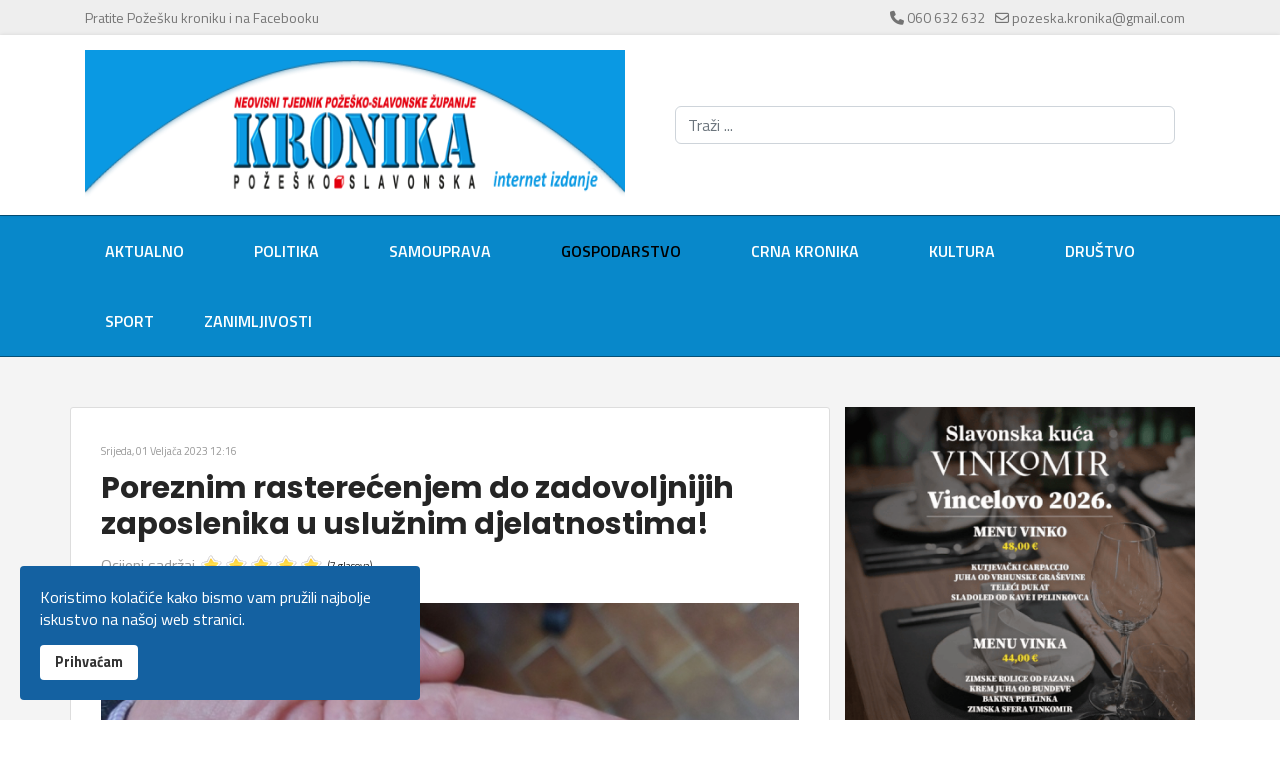

--- FILE ---
content_type: text/html; charset=utf-8
request_url: https://pozeska-kronika.hr/gospodarstvo/item/23235-poreznim-rasterecenjem-do-zadovoljnijih-zaposlenika-u-usluznim-djelatnostima.html
body_size: 37066
content:

<!doctype html>
<html prefix="og: http://ogp.me/ns#" lang="hr-hr" dir="ltr">
	<head>
		
			<!-- add google analytics -->
			<!-- Global site tag (gtag.js) - Google Analytics -->
			<script async src='https://www.googletagmanager.com/gtag/js?id=G-ZZJ61YBE5G'></script>
			<script>
				window.dataLayer = window.dataLayer || [];
				function gtag(){dataLayer.push(arguments);}
				gtag('js', new Date());

				gtag('config', 'G-ZZJ61YBE5G');
			</script>
			
		<meta name="viewport" content="width=device-width, initial-scale=1, shrink-to-fit=no">
		<meta charset="utf-8" />
	<base href="https://pozeska-kronika.hr/gospodarstvo/item/23235-poreznim-rasterecenjem-do-zadovoljnijih-zaposlenika-u-usluznim-djelatnostima.html" />
	<meta name="robots" content="max-image-preview:large" />
	<meta name="author" content="Vladimir" />
	<meta property="og:url" content="https://pozeska-kronika.hr/gospodarstvo/item/23235-poreznim-rasterecenjem-do-zadovoljnijih-zaposlenika-u-usluznim-djelatnostima.html" />
	<meta property="og:type" content="article" />
	<meta property="og:title" content="Poreznim rasterećenjem do zadovoljnijih zaposlenika u uslužnim djelatnostima! - Požeška kronika" />
	<meta property="og:description" content="Udruga Glas poduzetnika ovim se putem želi osvrnuti na regulaciju poreznog tretmana napojnica. S obzirom na sve češće korištenje kartičnog plaćanja uvodi se mogućnost plaćanja napojnica za usluge koji će se potom porezno teretiti. Ugostitelji ističu kako je već&amp;nbsp; prisutan izražen nedostatak radn..." />
	<meta property="og:image" content="https://pozeska-kronika.hr/media/k2/items/cache/06fa0a1430177bed7565b0e9b18983f9_L.jpg" />
	<meta name="image" content="https://pozeska-kronika.hr/media/k2/items/cache/06fa0a1430177bed7565b0e9b18983f9_L.jpg" />
	<meta name="twitter:card" content="summary" />
	<meta name="twitter:site" content="@admin" />
	<meta name="twitter:title" content="Poreznim rasterećenjem do zadovoljnijih zaposlenika u uslužnim djelatnostima! - Požeška kronika" />
	<meta name="twitter:description" content="Udruga Glas poduzetnika ovim se putem želi osvrnuti na regulaciju poreznog tretmana napojnica. S obzirom na sve češće korištenje kartičnog plaćanja uvodi se mogućnost plaćanja napojnica za usluge koji..." />
	<meta name="twitter:image" content="https://pozeska-kronika.hr/media/k2/items/cache/06fa0a1430177bed7565b0e9b18983f9_L.jpg" />
	<meta name="twitter:image:alt" content="Poreznim rasterećenjem do zadovoljnijih zaposlenika u uslužnim djelatnostima!" />
	<meta name="description" content="Udruga Glas poduzetnika ovim se putem želi osvrnuti na regulaciju poreznog tretmana napojnica. S obzirom na sve češće korištenje kartičnog plaćanja uv..." />
	<meta name="generator" content="Helix Ultimate - The Most Popular Joomla! Template Framework." />
	<title>Poreznim rasterećenjem do zadovoljnijih zaposlenika u uslužnim djelatnostima! - Požeška kronika</title>
	<link href="/gospodarstvo/item/23235-poreznim-rasterecenjem-do-zadovoljnijih-zaposlenika-u-usluznim-djelatnostima.html" rel="canonical" />
	<link href="/images/favicon.ico" rel="shortcut icon" type="image/vnd.microsoft.icon" />
	<link href="https://pozeska-kronika.hr/tražilica.opensearch?id=23235:poreznim-rasterecenjem-do-zadovoljnijih-zaposlenika-u-usluznim-djelatnostima" rel="search" title="Traži Požeška kronika" type="application/opensearchdescription+xml" />
	<link href="https://cdnjs.cloudflare.com/ajax/libs/magnific-popup.js/1.1.0/magnific-popup.min.css" rel="stylesheet" />
	<link href="https://cdnjs.cloudflare.com/ajax/libs/simple-line-icons/2.4.1/css/simple-line-icons.min.css" rel="stylesheet" />
	<link href="/components/com_k2/css/k2.css?v=2.11.20230505" rel="stylesheet" />
	<link href="https://cdn.jsdelivr.net/npm/@fancyapps/fancybox@3.5.7/dist/jquery.fancybox.min.css" rel="stylesheet" />
	<link href="/plugins/content/jw_sigpro/jw_sigpro/tmpl/Classic/css/template.css?t=1707313029" rel="stylesheet" media="screen" />
	<link href="/plugins/content/jw_sigpro/jw_sigpro/includes/css/print.css" rel="stylesheet" media="print" />
	<link href="//fonts.googleapis.com/css?family=Titillium Web:100,100i,200,200i,300,300i,400,400i,500,500i,600,600i,700,700i,800,800i,900,900i&subset=latin-ext&display=swap" rel="stylesheet" media="none" onload="media=&quot;all&quot;" />
	<link href="//fonts.googleapis.com/css?family=Poppins:100,100i,200,200i,300,300i,400,400i,500,500i,600,600i,700,700i,800,800i,900,900i&subset=latin-ext&display=swap" rel="stylesheet" media="none" onload="media=&quot;all&quot;" />
	<link href="/templates/shaper_helixultimate/css/bootstrap.min.css" rel="stylesheet" />
	<link href="/plugins/system/helixultimate/assets/css/system-j3.min.css" rel="stylesheet" />
	<link href="/templates/shaper_helixultimate/css/font-awesome.min.css" rel="stylesheet" />
	<link href="/templates/shaper_helixultimate/css/v4-shims.min.css" rel="stylesheet" />
	<link href="/templates/shaper_helixultimate/css/template.css" rel="stylesheet" />
	<link href="/templates/shaper_helixultimate/css/presets/preset2.css" rel="stylesheet" />
	<link href="/templates/shaper_helixultimate/css/custom.css" rel="stylesheet" />
	<link href="/plugins/system/spcookieconsent/assets/css/style.css" rel="stylesheet" />
	<style>

                        /* K2 - Magnific Popup Overrides */
                        .mfp-iframe-holder {padding:10px;}
                        .mfp-iframe-holder .mfp-content {max-width:100%;width:100%;height:100%;}
                        .mfp-iframe-scaler iframe {background:#fff;padding:10px;box-sizing:border-box;box-shadow:none;}
                    
        /* Custom for SIGPro */
        b.fancyboxCounter {margin-right:10px;}
        .fancybox-caption__body {overflow:visible;}
    body{font-family: 'Titillium Web', sans-serif;font-size: 16px;font-weight: 400;line-height: 1.4;text-decoration: none;}
h1{font-family: 'Poppins', sans-serif;font-size: 36px;font-weight: 700;line-height: 1.2;text-decoration: none;}
h2{font-family: 'Poppins', sans-serif;font-size: 30px;font-weight: 700;line-height: 1.2;text-decoration: none;}
h3{font-family: 'Poppins', sans-serif;font-size: 24px;font-weight: 700;line-height: 1.2;text-decoration: none;}
h4{font-family: 'Poppins', sans-serif;font-size: 20px;font-weight: 600;line-height: 1.2;text-decoration: none;}
.sp-megamenu-parent > li > a, .sp-megamenu-parent > li > span, .sp-megamenu-parent .sp-dropdown li.sp-menu-item > a{font-family: 'Titillium Web', sans-serif;font-size: 16px;font-weight: 600;text-decoration: none;}
.menu.nav-pills > li > a, .menu.nav-pills > li > span, .menu.nav-pills .sp-dropdown li.sp-menu-item > a{font-family: 'Titillium Web', sans-serif;font-size: 16px;font-weight: 600;text-decoration: none;}
.logo-image {height:150px;}.logo-image-phone {height:150px;}@media(max-width: 992px) {.logo-image {height: 36px;}.logo-image-phone {height: 36px;}}@media(max-width: 576px) {.logo-image {height: 36px;}.logo-image-phone {height: 36px;}}#sp-cookie-consent {background-color: #1461a1; color: #ffffff; }#sp-cookie-consent a, #sp-cookie-consent a:hover, #sp-cookie-consent a:focus, #sp-cookie-consent a:active {color: #f5f5f5; }#sp-cookie-consent .sp-cookie-allow {background-color: #ffffff; color: #333333;}#sp-cookie-consent .sp-cookie-allow:hover, #sp-cookie-consent .sp-cookie-allow:active, #sp-cookie-consent .sp-cookie-allow:focus {color: #333333;}
	</style>
	<script type="application/json" class="joomla-script-options new">{"data":{"breakpoints":{"tablet":991,"mobile":480},"header":{"stickyOffset":"100"}},"csrf.token":"34dcf2fef27c49ab5e2329e8bde1106a","system.paths":{"root":"","base":""}}</script>
	<script src="/media/jui/js/jquery.min.js?901defebb201eb4b306b03e66ff39d7a"></script>
	<script src="/media/jui/js/jquery-noconflict.js?901defebb201eb4b306b03e66ff39d7a"></script>
	<script src="/media/jui/js/jquery-migrate.min.js?901defebb201eb4b306b03e66ff39d7a"></script>
	<script src="https://cdnjs.cloudflare.com/ajax/libs/magnific-popup.js/1.1.0/jquery.magnific-popup.min.js"></script>
	<script src="/media/k2/assets/js/k2.frontend.js?v=2.11.20230505&sitepath=/"></script>
	<script src="https://cdn.jsdelivr.net/npm/@fancyapps/fancybox@3.5.7/dist/jquery.fancybox.min.js"></script>
	<script src="/plugins/content/jw_sigpro/jw_sigpro/includes/js/behaviour.js"></script>
	<script src="/templates/shaper_helixultimate/js/bootstrap.bundle.min.js"></script>
	<script src="/templates/shaper_helixultimate/js/main.js"></script>
	<script src="/plugins/system/spcookieconsent/assets/js/script.js"></script>
	<script src="/media/system/js/core.js?901defebb201eb4b306b03e66ff39d7a"></script>
	<script>

        (function($) {
            $(document).ready(function() {
                $.fancybox.defaults.i18n.en = {
                    CLOSE: "Close",
                    DOWNLOAD: "Download",
                    ERROR: "The requested content cannot be loaded.<br/>Please try again later.",
                    FULL_SCREEN: "Full Screen",
                    NEXT: "Next",
                    PLAY_START: "Start Slideshow",
                    PLAY_STOP: "Pause Slideshow",
                    PREV: "Previous",
                    SHARE: "Share",
                    THUMBS: "Thumbnails",
                    ZOOM: "Zoom"
                };
                $.fancybox.defaults.lang = 'en';
                $('a.fancybox-gallery').fancybox({
                    buttons: [
                        'slideShow',
                        'fullScreen',
                        'thumbs',
                        'share',
                        //'download',
                        //'zoom',
                        'close'
                    ],
                    slideShow: {
                        autoStart: false,
                        speed: 5000
                    },
                    beforeShow: function(instance, current) {
                        if (current.type === 'image') {
                            var title = current.opts.$orig.attr('title');
                            current.opts.caption = (title.length ? '<b class="fancyboxCounter">Image ' + (current.index + 1) + ' of ' + instance.group.length + '</b>' + ' | ' + title : '');
                        }
                    }
                });
            });
        })(jQuery);
    template="shaper_helixultimate";
	</script>
	<script type="application/ld+json">

                {
                    "@context": "https://schema.org",
                    "@type": "Article",
                    "mainEntityOfPage": {
                        "@type": "WebPage",
                        "@id": "https://pozeska-kronika.hr/gospodarstvo/item/23235-poreznim-rasterecenjem-do-zadovoljnijih-zaposlenika-u-usluznim-djelatnostima.html"
                    },
                    "url": "https://pozeska-kronika.hr/gospodarstvo/item/23235-poreznim-rasterecenjem-do-zadovoljnijih-zaposlenika-u-usluznim-djelatnostima.html",
                    "headline": "Poreznim rasterećenjem do zadovoljnijih zaposlenika u uslužnim djelatnostima! - Požeška kronika",
                    "image": [
                        "https://pozeska-kronika.hr/media/k2/items/cache/06fa0a1430177bed7565b0e9b18983f9_XL.jpg",
                        "https://pozeska-kronika.hr/media/k2/items/cache/06fa0a1430177bed7565b0e9b18983f9_L.jpg",
                        "https://pozeska-kronika.hr/media/k2/items/cache/06fa0a1430177bed7565b0e9b18983f9_M.jpg",
                        "https://pozeska-kronika.hr/media/k2/items/cache/06fa0a1430177bed7565b0e9b18983f9_S.jpg",
                        "https://pozeska-kronika.hr/media/k2/items/cache/06fa0a1430177bed7565b0e9b18983f9_XS.jpg",
                        "https://pozeska-kronika.hr/media/k2/items/cache/06fa0a1430177bed7565b0e9b18983f9_Generic.jpg"
                    ],
                    "datePublished": "2023-02-01 11:16:28",
                    "dateModified": "2023-02-01 11:16:28",
                    "author": {
                        "@type": "Person",
                        "name": "Vladimir",
                        "url": "https://pozeska-kronika.hr/gospodarstvo/itemlist/user/91-vladimir.html"
                    },
                    "publisher": {
                        "@type": "Organization",
                        "name": "Požeška kronika",
                        "url": "https://pozeska-kronika.hr/",
                        "logo": {
                            "@type": "ImageObject",
                            "name": "Požeška kronika",
                            "width": "",
                            "height": "",
                            "url": "https://pozeska-kronika.hr/"
                        }
                    },
                    "articleSection": "https://pozeska-kronika.hr/gospodarstvo.html",
                    "keywords": "",
                    "description": "Udruga Glas poduzetnika ovim se putem želi osvrnuti na regulaciju poreznog tretmana napojnica. S obzirom na sve češće korištenje kartičnog plaćanja uvodi se mogućnost plaćanja napojnica za usluge koji će se potom porezno teretiti. Ugostitelji ističu kako je već prisutan izražen nedostatak radnika te ograničeni resursi za povećanje plaće zaposlenika. Glavni resursi koje su ugostitelji vidjeli kao prostor za poboljšanje uvjeta svojim zaposlenicima jest neoporeziv tretman dijela napojnice, te su kolege iz NUU-a išle s navedenim prijedlogom prema nadležnom ministarstvu financija. Mi u UGP-u smatramo da sve uslužne djelatnosti trebaju imati neoporezivi dio napojnice. Trenutno se napojnice oporezuju kao plaće, što znači da iz nje morate platiti porez, prirez i doprinose. Prema tome kada, na primjer, ugostiteljskom djelatniku putem kartičnog plaćanja ostavite napojnicu od 2 eura, njemu ostaje tek nešto više od jednog eura jer ostatak odlazi na troškove doprinosa, poreza i prireza. Namjera jest da djelatnici nagradu koju su zaslužili svojim radom prime u cijelosti, barem do 15% iznosa računa. Spomenuti postotak izračunat je iz trendova koje možemo uočiti u zapadnim zemljama u kojima napojnica iznositi 10 do 20 posto iznosa računa. Prema tome, naš inicijalni prijedlog počiva na tome da do 15 posto dodatnog iznosa na račun, a koji se tretira kao napojnica, bude neoporezivo. Osim toga, predlažemo da gornja granica neoporezivog iznosa iznosi 20 000€ godišnje po zaposleniku, a iznos iznad da se oporezuje porezom na dohodak, kako se neoporezivanje napojnica ne bi zloupotrebljavalo. Trenutno tretiranje napojnice kao plaće donosi zaposlenicima u ugostiteljstvu, ali i u drugim uslužnim djelatnostima određene troškove, a do 2018. godine se čak na napojnicu obračunavao i PDV od čega se brzo odustalo. Oporezivanje napojnica nije novitet, nego u Hrvatskoj možemo pronaći tek nekolicinu lokala unutar kojih je moguće ostaviti napojnicu prilikom kartičnog plaćanja, a ono sada sve više postaje uobičajena praksa. Zbog svega navedenog ideja koju kolege ugostitelji predlažu zapravo predstavlja porezno rasterećenje kojime žele povećati zadovoljstvo svojih zaposlenih i omogućiti im prostor za veću zaradu. Povećanje primanja u ovom momentu povećane inflacije i nestabilnosti mora biti cilj djelovanja Vlade. “Ukoliko ministar Primorac doista bude do kraja hrabar i mudar i dođe do zakona o neoporezivanju napojnica do određene adekvatne granice za uslužne djelatnosti, a uz traženo smanjivanje PDV-a na 13% za iste djelatnosti, to će biti pravi koraci za oživljavanje malog poduzetništva i borbe protiv sive ekonomije!”, rekao je Hrvoje Bujas, predsjednik UGP-a.",
                    "articleBody": "Udruga Glas poduzetnika ovim se putem želi osvrnuti na regulaciju poreznog tretmana napojnica. S obzirom na sve češće korištenje kartičnog plaćanja uvodi se mogućnost plaćanja napojnica za usluge koji će se potom porezno teretiti. Ugostitelji ističu kako je već prisutan izražen nedostatak radnika te ograničeni resursi za povećanje plaće zaposlenika. Glavni resursi koje su ugostitelji vidjeli kao prostor za poboljšanje uvjeta svojim zaposlenicima jest neoporeziv tretman dijela napojnice, te su kolege iz NUU-a išle s navedenim prijedlogom prema nadležnom ministarstvu financija. Mi u UGP-u smatramo da sve uslužne djelatnosti trebaju imati neoporezivi dio napojnice. Trenutno se napojnice oporezuju kao plaće, što znači da iz nje morate platiti porez, prirez i doprinose. Prema tome kada, na primjer, ugostiteljskom djelatniku putem kartičnog plaćanja ostavite napojnicu od 2 eura, njemu ostaje tek nešto više od jednog eura jer ostatak odlazi na troškove doprinosa, poreza i prireza. Namjera jest da djelatnici nagradu koju su zaslužili svojim radom prime u cijelosti, barem do 15% iznosa računa. Spomenuti postotak izračunat je iz trendova koje možemo uočiti u zapadnim zemljama u kojima napojnica iznositi 10 do 20 posto iznosa računa. Prema tome, naš inicijalni prijedlog počiva na tome da do 15 posto dodatnog iznosa na račun, a koji se tretira kao napojnica, bude neoporezivo. Osim toga, predlažemo da gornja granica neoporezivog iznosa iznosi 20 000€ godišnje po zaposleniku, a iznos iznad da se oporezuje porezom na dohodak, kako se neoporezivanje napojnica ne bi zloupotrebljavalo. Trenutno tretiranje napojnice kao plaće donosi zaposlenicima u ugostiteljstvu, ali i u drugim uslužnim djelatnostima određene troškove, a do 2018. godine se čak na napojnicu obračunavao i PDV od čega se brzo odustalo. Oporezivanje napojnica nije novitet, nego u Hrvatskoj možemo pronaći tek nekolicinu lokala unutar kojih je moguće ostaviti napojnicu prilikom kartičnog plaćanja, a ono sada sve više postaje uobičajena praksa. Zbog svega navedenog ideja koju kolege ugostitelji predlažu zapravo predstavlja porezno rasterećenje kojime žele povećati zadovoljstvo svojih zaposlenih i omogućiti im prostor za veću zaradu. Povećanje primanja u ovom momentu povećane inflacije i nestabilnosti mora biti cilj djelovanja Vlade. “Ukoliko ministar Primorac doista bude do kraja hrabar i mudar i dođe do zakona o neoporezivanju napojnica do određene adekvatne granice za uslužne djelatnosti, a uz traženo smanjivanje PDV-a na 13% za iste djelatnosti, to će biti pravi koraci za oživljavanje malog poduzetništva i borbe protiv sive ekonomije!”, rekao je Hrvoje Bujas, predsjednik UGP-a."
                }
                
	</script>
<script type="text/javascript" src="https://platform-api.sharethis.com/js/sharethis.js#property=65c4c5263625b4001a8bcf2d&product=inline-share-buttons&source=platform" async="async"></script>
	</head>
	<body class="site helix-ultimate hu com_k2 com-k2 view-item layout-default task-none itemid-140 hr-hr ltr layout-fluid offcanvas-init offcanvs-position-right">

		
		
		<div class="body-wrapper">
			<div class="body-innerwrapper">
								
<section id="sp-top-bar" >

						<div class="container">
				<div class="container-inner">
			
	
<div class="row">
	<div id="sp-top1" class="col-lg-8 "><div class="sp-column "><div class="sp-module "><div class="sp-module-content">

<div class="custom"  >
	<p><a href="https://www.facebook.com/pozeska.kronika.hr/?locale=hr_HR" target="_blank" rel="noopener noreferrer">Pratite Požešku kroniku i na Facebooku</a></p></div>
</div></div></div></div><div id="sp-top2" class="col-lg-4 "><div class="sp-column "><ul class="sp-contact-info"><li class="sp-contact-phone"><span class="fas fa-phone" aria-hidden="true"></span> <a href="tel:060632632">060 632 632</a></li><li class="sp-contact-email"><span class="far fa-envelope" aria-hidden="true"></span> <a href="mailto:pozeska.kronika@gmail.com">pozeska.kronika@gmail.com</a></li></ul></div></div></div>
							</div>
			</div>
			
</section>
<header id="sp-header" >

						<div class="container">
				<div class="container-inner">
			
	
<div class="row">
	<div id="sp-logo" class="col-lg-6 "><div class="sp-column  d-flex align-items-center"><div class="logo"><a href="/">
				<img class='logo-image '
					srcset='https://pozeska-kronika.hr/images/logo1.png 1x'
					src='https://pozeska-kronika.hr/images/logo1.png'
					height='150px'
					alt='Požeška kronika'
				/>
				</a></div></div></div><div id="sp-top3" class="col-lg-6 "><div class="sp-column  d-flex align-items-center"><div class="sp-module "><div class="sp-module-content"><div class="search">
	<form action="/gospodarstvo.html" method="post">
		<label for="mod-search-searchword194" class="hide-label">Traži ...</label> <input name="searchword" id="mod-search-searchword194" class="form-control" type="search" placeholder="Traži ...">		<input type="hidden" name="task" value="search">
		<input type="hidden" name="option" value="com_search">
		<input type="hidden" name="Itemid" value="325">
	</form>
</div>
</div></div></div></div></div>
							</div>
			</div>
			
</header>
<section id="sp-izbornik" >

						<div class="container">
				<div class="container-inner">
			
	
<div class="row">
	<div id="sp-menu" class="col-lg-12 "><div class="sp-column "><nav class="sp-megamenu-wrapper d-flex" role="navigation"><a id="offcanvas-toggler" aria-label="Menu" class="offcanvas-toggler-right d-flex d-lg-none" href="#"><div class="burger-icon" aria-hidden="true"><span></span><span></span><span></span></div></a><ul class="sp-megamenu-parent menu-animation-fade-up d-none d-lg-block"><li class="sp-menu-item"><a   href="/"  >Aktualno</a></li><li class="sp-menu-item"><a   href="/politika.html"  >Politika</a></li><li class="sp-menu-item"><a   href="/samouprava.html"  >Samouprava</a></li><li class="sp-menu-item current-item active"><a aria-current="page"  href="/gospodarstvo.html"  >Gospodarstvo</a></li><li class="sp-menu-item"><a   href="/crna-kronika.html"  >Crna kronika</a></li><li class="sp-menu-item"><a   href="/kultura.html"  >Kultura</a></li><li class="sp-menu-item"><a   href="/drutvo.html"  >Društvo</a></li><li class="sp-menu-item"><a   href="/sport.html"  >Sport</a></li><li class="sp-menu-item"><a   href="/zanimljivosti.html"  >Zanimljivosti</a></li></ul></nav></div></div></div>
							</div>
			</div>
			
</section>
<section id="sp-section-4" >

				
	
<div class="row">
	<div id="sp-title" class="col-lg-12 "><div class="sp-column "></div></div></div>
				
</section>
<section id="sp-main-body" >

										<div class="container">
					<div class="container-inner">
						
	
<div class="row">
	
<main id="sp-component" class="col-lg-8 ">
	<div class="sp-column ">
		<div id="system-message-container" aria-live="polite">
			</div>


		
		

<!-- Start K2 Item Layout -->
<span id="startOfPageId23235"></span>

<div id="k2Container" class="itemView">
    <!-- Plugins: BeforeDisplay -->
    
    <!-- K2 Plugins: K2BeforeDisplay -->
    
    <div class="itemHeader">
                <!-- Date created -->
        <span class="itemDateCreated">
            Srijeda, 01 Veljača 2023 12:16        </span>
        
                <!-- Item title -->
        <h2 class="itemTitle">
            
            Poreznim rasterećenjem do zadovoljnijih zaposlenika u uslužnim djelatnostima!
                    </h2>
        
            </div>

    <!-- Plugins: AfterDisplayTitle -->
    
    <!-- K2 Plugins: K2AfterDisplayTitle -->
    
    
        <!-- Item Rating -->
    <div class="itemRatingBlock">
        <span>Ocijeni sadržaj</span>
        <div class="itemRatingForm">
            <ul class="itemRatingList">
                <li class="itemCurrentRating" id="itemCurrentRating23235" style="width:100%;"></li>
                <li><a href="#" data-id="23235" title="1 zvjezdica od 5" class="one-star">1</a></li>
                <li><a href="#" data-id="23235" title="2 zvjezdica od 5" class="two-stars">2</a></li>
                <li><a href="#" data-id="23235" title="3 zvjezdica od 5" class="three-stars">3</a></li>
                <li><a href="#" data-id="23235" title="4 zvjezdica od 5" class="four-stars">4</a></li>
                <li><a href="#" data-id="23235" title="5 zvjezdica od 5" class="five-stars">5</a></li>
            </ul>
            <div id="itemRatingLog23235" class="itemRatingLog">(7 glasova)</div>
            <div class="clr"></div>
        </div>
        <div class="clr"></div>
    </div>
    
    <div class="itemBody">
        <!-- Plugins: BeforeDisplayContent -->
        
        <!-- K2 Plugins: K2BeforeDisplayContent -->
        
                <!-- Item Image -->
        <div class="itemImageBlock">
            <span class="itemImage">
                <a data-k2-modal="image" href="/media/k2/items/cache/06fa0a1430177bed7565b0e9b18983f9_XL.jpg" title="Otvori cijelu sliku!">
                    <img src="/media/k2/items/cache/06fa0a1430177bed7565b0e9b18983f9_XL.jpg" alt="Poreznim rasterećenjem do zadovoljnijih zaposlenika u uslužnim djelatnostima!" style="width:900px; height:auto;" />
                </a>
            </span>

            
            
            <div class="clr"></div>
        </div>
        
        
        <!-- Item text -->
        <div class="itemFullText">
            <p><span style="font-family: arial, helvetica, sans-serif; font-size: 12pt;">Udruga Glas poduzetnika ovim se putem želi osvrnuti na regulaciju poreznog tretmana napojnica. S obzirom na sve češće korištenje kartičnog plaćanja uvodi se mogućnost plaćanja napojnica za usluge koji će se potom porezno teretiti.</span></p>
<p><span style="font-family: arial, helvetica, sans-serif; font-size: 12pt;">Ugostitelji ističu kako je već&nbsp; prisutan izražen nedostatak radnika&nbsp; te ograničeni resursi za povećanje plaće zaposlenika. Glavni resursi&nbsp; koje su ugostitelji vidjeli kao prostor za poboljšanje uvjeta svojim zaposlenicima jest neoporeziv tretman dijela napojnice, te su kolege iz NUU-a išle s navedenim prijedlogom prema nadležnom ministarstvu financija. Mi u UGP-u smatramo da sve uslužne djelatnosti trebaju imati neoporezivi dio napojnice. Trenutno se napojnice oporezuju kao plaće,&nbsp; što znači da iz nje morate platiti porez, prirez i&nbsp; doprinose. Prema tome kada, na primjer, ugostiteljskom djelatniku putem kartičnog plaćanja ostavite napojnicu od 2 eura, njemu ostaje tek nešto više od jednog eura jer ostatak odlazi na troškove doprinosa, poreza i prireza.</span></p>
<p><span style="font-family: arial, helvetica, sans-serif; font-size: 12pt;">Namjera jest da djelatnici nagradu koju su zaslužili svojim radom prime u cijelosti, barem do 15% iznosa računa. Spomenuti postotak izračunat je iz trendova koje možemo uočiti u zapadnim zemljama u kojima napojnica iznositi 10 do 20 posto iznosa računa. Prema tome, naš inicijalni prijedlog počiva na tome da do 15 posto dodatnog iznosa na račun, a koji se tretira kao napojnica, bude neoporezivo. Osim toga, predlažemo da gornja granica neoporezivog iznosa iznosi 20 000€ godišnje po zaposleniku, a iznos iznad da se oporezuje porezom na dohodak, kako se neoporezivanje napojnica ne bi zloupotrebljavalo.</span></p>
<p><span style="font-family: arial, helvetica, sans-serif; font-size: 12pt;">Trenutno tretiranje napojnice kao plaće donosi zaposlenicima u ugostiteljstvu, ali i u drugim uslužnim djelatnostima određene troškove, a do 2018. godine se čak na napojnicu obračunavao i PDV od čega se brzo odustalo.&nbsp; Oporezivanje napojnica nije novitet, nego u Hrvatskoj možemo pronaći tek nekolicinu lokala unutar kojih je moguće ostaviti napojnicu prilikom kartičnog plaćanja, a ono sada sve više postaje uobičajena praksa. Zbog svega navedenog ideja koju kolege ugostitelji predlažu zapravo predstavlja porezno rasterećenje kojime žele povećati zadovoljstvo svojih zaposlenih i omogućiti im prostor za veću zaradu. Povećanje primanja u ovom momentu povećane inflacije i nestabilnosti mora biti cilj djelovanja Vlade.</span></p>
<p><span style="font-family: arial, helvetica, sans-serif; font-size: 12pt;">“Ukoliko ministar Primorac doista bude do kraja hrabar i mudar i dođe do zakona o neoporezivanju napojnica do određene adekvatne granice za uslužne djelatnosti, a uz traženo smanjivanje PDV-a na 13% za iste djelatnosti, to će biti pravi koraci za oživljavanje malog poduzetništva i borbe protiv sive ekonomije!”, rekao je Hrvoje Bujas, predsjednik UGP-a.&nbsp;</span></p>        </div>

        
        <div class="clr"></div>

        
        
        <!-- Plugins: AfterDisplayContent -->
        
        <!-- K2 Plugins: K2AfterDisplayContent -->
        
        <div class="clr"></div>
    </div>

        
  

        
    

    
        
        
    <div class="clr"></div>

    
    
            <!-- Item navigation -->
    <div class="itemNavigation">
        <span class="itemNavigationTitle">Više u ovoj kategoriji:</span>

                <a class="itemPrevious" href="/gospodarstvo/item/23204-za-proizvodnju-duhana-u-hrvatskoj-trenutno-je-najvaznije-pitanje-cijena-energenata.html">&laquo; Za proizvodnju duhana u Hrvatskoj trenutno je najvažnije pitanje cijena energenata</a>
        
                <a class="itemNext" href="/gospodarstvo/item/23244-drzava-i-dalje-ne-rjesava-svoje-obveze-za-radnice-orljave-dogovoren-prosvjed-u-zagrebu.html">Država i dalje ne rješava svoje obveze za radnice Orljave - dogovoren prosvjed u Zagrebu &raquo;</a>
            </div>
    
    <!-- Plugins: AfterDisplay -->
    
    <!-- K2 Plugins: K2AfterDisplay -->
    
    
    
        <div class="itemBackToTop">
        <a class="k2Anchor" href="/gospodarstvo/item/23235-poreznim-rasterecenjem-do-zadovoljnijih-zaposlenika-u-usluznim-djelatnostima.html#startOfPageId23235">
            na vrh članka        </a>
    </div>
        
    <div class="sharethis-inline-share-buttons"></div>

    <div class="clr"></div>
    
    <div id="midasWidget__11602"></div>
<script async src="https://cdn2.midas-network.com/Scripts/midasWidget-15-664-11602.js"></script>
    
</div>
<!-- End K2 Item Layout -->
<div id="midasWidget__10934"></div>
<script async src="https://cdn2.midas-network.com/Scripts/midasWidget-15-664-10934.js"></script>

<!-- JoomlaWorks "K2" (v2.11.20230505) | Learn more about K2 at https://getk2.org -->



			</div>
</main>
<aside id="sp-right" class="col-lg-4 "><div class="sp-column "><div class="sp-module  clear"><div class="sp-module-content">

<div class="custom clear"  >
	<p><a href="https://www.restoranvinkomir.com/"><img src="/images/kutjevo_gif.gif" alt="kutjevo gif" style="display: block; margin-left: auto; margin-right: auto;" /></a></p></div>
</div></div><div class="sp-module  clear"><div class="sp-module-content">

<div class="custom clear"  >
	<p style="text-align: center;"><img src="/images/01-2023/2-2023/rodic_banner.jpg" alt="rodic banner" width="400" height="200" style="display: block; margin-left: auto; margin-right: auto;" /></p></div>
</div></div><div class="sp-module  clear"><div class="sp-module-content">

<div class="custom clear"  >
	<p><img src="/images/01-2023/2-2023/2m_Instalacije_Jumbo.jpg" alt="2m Instalacije Jumbo" width="400" height="193" style="display: block; margin: 9px auto;" /></p></div>
</div></div><div class="sp-module  clear"><div class="sp-module-content">

<div class="custom clear"  >
	<p><a href="https://www.marketing-kruna.hr/usluge.html"><img src="/images/banners/cestitke_uskrs/aktualno/kruna.jpg" alt="kruna" width="400" height="192" style="display: block; margin-left: auto; margin-right: auto;" /></a></p>
<p>&nbsp;</p></div>
</div></div><div class="sp-module  clear"><div class="sp-module-content">

<div class="custom clear"  >
	<p><a href="https://www.hotel-grgin-dol.hr/" target="_blank" rel="noopener noreferrer"><img src="/images/08_2018/hotel_grgin_dol.jpg" alt="hotel grgin dol" width="400" height="118" style="display: block; margin-left: auto; margin-right: auto;" /></a></p></div>
</div></div><div class="sp-module  clear"><div class="sp-module-content">

<div class="custom clear"  >
	<p><a href="https://www.poba.hr/gradani/ecash/"><img src="/images/400x300.png" alt="400x300" style="display: block; margin-left: auto; margin-right: auto;" /></a></p></div>
</div></div><div class="sp-module  clear"><div class="sp-module-content">

<div class="custom clear"  >
	<p><a href="https://www.as-gile.hr/" target="_blank" rel="noopener noreferrer"><img src="/images/01-2020/ddfd.jpg" alt="ddfd" width="400" height="282" style="display: block; margin-left: auto; margin-right: auto;" /></a></p></div>
</div></div><div class="sp-module  clear"><div class="sp-module-content">

<div class="custom clear"  >
	<p><a href="https://www.as-gile.hr/" target="_blank" rel="noopener noreferrer"><img src="/images/01-2019/gile_reklama.jpg" alt="gile reklama" width="400" height="863" style="display: block; margin-left: auto; margin-right: auto;" /></a></p></div>
</div></div><div class="sp-module  clear"><div class="sp-module-content">

<div class="custom clear"  >
	<p><a href="http://www.grbic.hr/" target="_blank" rel="noopener noreferrer"><img src="/images/06_2016/grbić.jpg" alt="grbić" width="400" height="164" style="display: block; margin-left: auto; margin-right: auto;" /></a></p></div>
</div></div><div class="sp-module  clear"><div class="sp-module-content">

<div class="custom clear"  >
	<p><a href="http://vrtovi-eucaliptus.com/" target="_blank" rel="noopener noreferrer"><img src="/images/04-2016/output_a6iZ8T.gif" alt="output a6iZ8T" width="400" height="199" style="display: block; margin-left: auto; margin-right: auto;" /></a></p></div>
</div></div></div></aside></div>
											</div>
				</div>
						
</section>
<section id="sp-midas-blok" >

						<div class="container">
				<div class="container-inner">
			
	
<div class="row">
	<div id="sp-position1" class="col-lg-12 "><div class="sp-column "><div class="sp-module "><div class="sp-module-content">

<div class="custom"  >
	<div id="midasWidget__10934"></div>
<script async src="https://cdn2.midas-network.com/Scripts/midasWidget-15-664-10934.js"></script></div>
</div></div></div></div></div>
							</div>
			</div>
			
</section>
<footer id="sp-footer" >

						<div class="container">
				<div class="container-inner">
			
	
<div class="row">
	<div id="sp-footer1" class="col-lg-3 "><div class="sp-column "><span class="sp-copyright">© 2026 Kronika Požeško-slavonska</span></div></div><div id="sp-footer2" class="col-lg-9 "><div class="sp-column "><div class="sp-module "><div class="sp-module-content"><ul class="menu">
<li class="item-296"><a href="/servisne-informacije.html" >Servisne informacije</a></li><li class="item-308"><a href="/pravila-o-kolačićima.html" >Pravila o kolačićima</a></li><li class="item-18"><a href="/impressum.html" >Impressum</a></li><li class="item-292"><a href="/nagradna-igra-cinestar-i-kronika-vas-nagrađuju.html" >CineStar i Kronika vas nagrađuju</a></li><li class="item-28"><a href="/o-nama.html" >O nama</a></li><li class="item-29"><a href="/marketing.html" >Marketing</a></li><li class="item-151"><a href="/oglaavanje.html" >Oglašavanje</a></li></ul>
</div></div></div></div></div>
							</div>
			</div>
			
</footer>			</div>
		</div>

		<!-- Off Canvas Menu -->
		<div class="offcanvas-overlay"></div>
		<!-- Rendering the offcanvas style -->
		<!-- If canvas style selected then render the style -->
		<!-- otherwise (for old templates) attach the offcanvas module position -->
					<div class="offcanvas-menu">
	<div class="d-flex align-items-center p-3 pt-4">
				<a href="#" class="close-offcanvas" aria-label="Close Off-canvas">
			<div class="burger-icon">
				<span></span>
				<span></span>
				<span></span>
			</div>
		</a>
	</div>
	
	<div class="offcanvas-inner">
		<div class="d-flex header-modules mb-3">
			
					</div>
		
					<div class="sp-module "><div class="sp-module-content"><ul class="menu nav-pills">
<li class="item-252 default"><a href="/" >Aktualno</a></li><li class="item-138"><a href="/politika.html" >Politika</a></li><li class="item-139"><a href="/samouprava.html" >Samouprava</a></li><li class="item-140 current active"><a href="/gospodarstvo.html" >Gospodarstvo</a></li><li class="item-141"><a href="/crna-kronika.html" >Crna kronika</a></li><li class="item-142"><a href="/kultura.html" >Kultura</a></li><li class="item-146"><a href="/drutvo.html" >Društvo</a></li><li class="item-143"><a href="/sport.html" >Sport</a></li><li class="item-144"><a href="/zanimljivosti.html" >Zanimljivosti</a></li></ul>
</div></div>		
		
		
		
					
				
		<!-- custom module position -->
		
	</div>
</div>				

		
		

		<!-- Go to top -->
					<a href="#" class="sp-scroll-up" aria-label="Scroll Up"><span class="fas fa-angle-up" aria-hidden="true"></span></a>
					<div id="sp-cookie-consent" class="position-bottom_left"><div><div class="sp-cookie-consent-content">Koristimo kolačiće kako bismo vam pružili najbolje iskustvo na našoj web stranici.</div><div class="sp-cookie-consent-action"><a class="sp-cookie-close sp-cookie-allow" href="#">Prihvaćam</a></div></div></div></body>
</html>

--- FILE ---
content_type: text/css
request_url: https://pozeska-kronika.hr/templates/shaper_helixultimate/css/custom.css
body_size: 3334
content:
#sp-izbornik {background-color: #0888ca;border-top: 1px solid #045077;border-bottom: 1px solid #045077;}
div.catItemImageBlock {padding: 8px 0;margin: 0 20px 16px 0;float: left;}
div.catItemView {margin-bottom: 18px;padding: 4px;border-bottom: 1px solid #ddd;}
div.catItemHeader span.catItemDateCreated {color: #999;font-size: 14px;}

.catItemTitle a {color: #224b9b;}
#sp-right .sp-module {margin-top: 20px;border: 0px solid #f3f3f3;padding: 0px;border-radius: 0px;}
#sp-main-body {padding: 50px 0;background-color: #f4f4f4;}
#sp-component {background-color: #fff;border-radius: 3px;padding: 30px;border: 1px solid #ddd;}
.sp-megamenu-parent > li > a, .sp-megamenu-parent > li > span {padding: 0 35px;line-height: 70px;color: #fff !important;text-transform: uppercase;}
.componentheading {display: none;}
div.itemToolbar {display: none;}

.sp-megamenu-parent > li.active > a, .sp-megamenu-parent > li:hover > a {font-weight: 600;color: #000 !important;}
.sp-contact-info {text-align: right;}

#sp-top-bar {background: #eee;color: #737373;}
#sp-footer {background: #0888ca;color: #FFFFFF;}
#sp-utility{padding: 30px 0px;background-color: #fff;}
#sp-utility-1 {padding-left: 0px;}

#sp-top-bar a{color: #757575;}

.tns-nav {display: none!important;}
.mfp_carousel_skin_default .mfp_block_title {display: none!important;}

.mfp_default_item_inner {border-bottom: 1px solid #ddd;padding: 15px 0px !important;}

.top-izbornik li {display: inline;padding-right: 12px;}
.top-izbornik ul {margin-bottom: 0rem;padding-left: 0rem;}
#sp-top-bar .sp-module {margin: 0;}

#sp-footer a, #sp-bottom a {color: #fff;}

#mod-search-searchword194 {width: 500px;}
#sp-top3 {display: inherit;}
#sp-top3 .sp-module {vertical-align: middle;}

#st-1 {
  margin-bottom: 60px;
}

.sp-contact-info li {font-size: 100%;}

.mfp_mid_875 h4, .mfp-carousel-878 h4 {font-size: 16px!important;}
.mfp-carousel-878 a {color: #224b9b;}
.mfp_carousel_skin_default .tns-controls {display: none;}

#sp-utility-2 {border: 1px solid #ddd;padding: 0px 20px 0px 20px;}
#sp-utility-2 .sp-module-title {padding-top: 20px;font-size: 20px;}

#sp-top1 p{margin-bottom: 0;}

.naslovna #sp-component h3{display: inline-block;background-color: #eee;width: 100%;padding: 8px 5px;font-size: 20px !important;margin-top: 20px;border-top: 1px solid #222;}

.mfp_default_title a {color: #224b9b;}

div.k2Pagination ul li.active a {background: #333;}
.pagination > .active > a, .pagination > .active > span {border-color: #0f70ec;}

.fpss-template-tt .slidetext h1 a {font-size: 26px;line-height: 120%;color: #fff;}
h4.nspHeader.tleft.fnone{font-size: 17px !important;}


@media (min-width: 1400px) {
  .container, .container-lg, .container-md, .container-sm, .container-xl, .container-xxl
{
    max-width: 1420px;
  }
}

@media screen and (max-width: 767px) and (min-width: 260px) {

.top-izbornik ul {text-align: center;}
#sp-top1 {text-align: center;}
#sp-header {height: 140px;}
.logo-image {height: 85px!important;margin-top: 40px!important;}
#sp-main-body {padding: 0px 0;}
div.catItemImageBlock {padding: 8px 0;margin: 0 0px 16px 0;width: 100%;}
#sp-utility-1 {padding-left: 20px;}
#mod-search-searchword194 {width: 280px;margin-top: 35px;}
.sp-contact-info {
  text-align: center;
}

.mfp_default_skin_default .mfp_default_item .mfp_thumb_pos_left img {width:100%!important;}

}







--- FILE ---
content_type: text/javascript
request_url: https://pozeska-kronika.hr/media/k2/assets/js/k2.frontend.js?v=2.11.20230505&sitepath=/
body_size: 10773
content:
/**
 * @version    2.11 (rolling release)
 * @package    K2
 * @author     JoomlaWorks https://www.joomlaworks.net
 * @copyright  Copyright (c) 2009 - 2023 JoomlaWorks Ltd. All rights reserved.
 * @license    GNU/GPL: https://gnu.org/licenses/gpl.html
 */

var $K2 = jQuery.noConflict();

$K2(document).ready(function() {

    // Magnific popup
    if (typeof($K2.magnificPopup) !== 'undefined') {
        // Images
        $K2('[data-k2-modal="image"]').magnificPopup({
            type: 'image',
            image: {
                titleSrc: function() {
                    return '';
                }
            }
        });
        // Edit links
        $K2('[data-k2-modal="edit"]').magnificPopup({
            type: 'iframe',
            modal: true
        });
        // Generic iframe
        $K2('[data-k2-modal="iframe"]').magnificPopup({
            type: 'iframe'
        });
    }

    // Generic function to get URL params passed in .js script include
    function getUrlParams(targetScript, varName) {
        var scripts = document.getElementsByTagName('script');
        var scriptCount = scripts.length;
        for (var a = 0; a < scriptCount; a++) {
            var scriptSrc = scripts[a].src;
            if (scriptSrc.indexOf(targetScript) >= 0) {
                varName = varName.replace(/[\[]/, "\\\[").replace(/[\]]/, "\\\]");
                var re = new RegExp("[\\?&]" + varName + "=([^&#]*)");
                var parsedVariables = re.exec(scriptSrc);
                if (parsedVariables !== null) {
                    return parsedVariables[1];
                }
            }
        }
    }

    // Set the site root path
    var K2SitePath = getUrlParams('k2.frontend.js', 'sitepath');

    // Comments
    $K2('#comment-form').submit(function(event) {
        event.preventDefault();
        $K2('#formLog').empty().addClass('formLogLoading');
        $K2.ajax({
            url: $K2('#comment-form').attr('action'),
            type: 'post',
            dataType: 'json',
            data: $K2('#comment-form').serialize(),
            success: function(response) {
                $K2('#formLog').removeClass('formLogLoading').html(response.message).addClass(response.cssClass);
                if (typeof(Recaptcha) != "undefined") {
                    Recaptcha.reload();
                }
                if (response.refresh) {
                    window.location.reload();
                }
            }
        });
    });

    $K2('.commentRemoveLink').click(function(event) {
        event.preventDefault();
        var element = $K2(this);
        $K2(element).parent().addClass('commentToolbarLoading');
        $K2.ajax({
            url: $K2(element).attr('href'),
            type: 'post',
            data: $K2('#comment-form input:last').serialize(),
            success: function(response) {
                $K2(element).parent().removeClass('commentToolbarLoading');
                if (response == 'true') {
                    $K2(element).parent().parent().remove();
                }
            }
        });
    });

    $K2('.commentApproveLink').click(function(event) {
        event.preventDefault();
        var element = $K2(this);
        $K2(element).parent().addClass('commentToolbarLoading');
        $K2.ajax({
            url: $K2(element).attr('href'),
            type: 'post',
            data: $K2('#comment-form input:last').serialize(),
            success: function(response) {
                $K2(element).parent().removeClass('commentToolbarLoading');
                if (response == 'true') {
                    $K2(element).parent().parent().removeClass('unpublishedComment');
                }
            }
        });
    });

    $K2('.k2ReportUserButton').click(function(event) {
        event.preventDefault();
        if (confirm(K2Language[0])) {
            var element = $K2(this);
            $K2(element).parent().addClass('commentToolbarLoading');
            $K2.ajax({
                url: $K2(element).attr('href'),
                type: 'GET',
                success: function(response) {
                    $K2(element).parent().removeClass('commentToolbarLoading');
                    alert(response);
                }
            });
        }

    });

    $K2('#k2ReportCommentForm').submit(function(event) {
        event.preventDefault();
        $K2('#k2ReportCommentFormLog').empty().addClass('formLogLoading');
        $K2.ajax({
            url: $K2('#k2ReportCommentForm').attr('action'),
            type: 'post',
            data: $K2('#k2ReportCommentForm').serialize(),
            success: function(response) {
                $K2('#formLog').removeClass('formLogLoading').html(response).css('display', 'block');
                if (typeof(Recaptcha) != "undefined") {
                    Recaptcha.reload();
                }
            }
        });
    });

    // Text Resizer
    $K2('#fontDecrease').click(function(event) {
        event.preventDefault();
        $K2('.itemFullText').removeClass('largerFontSize');
        $K2('.itemFullText').addClass('smallerFontSize');
    });
    $K2('#fontIncrease').click(function(event) {
        event.preventDefault();
        $K2('.itemFullText').removeClass('smallerFontSize');
        $K2('.itemFullText').addClass('largerFontSize');
    });

    // Smooth Scroll
    $K2('.k2Anchor').click(function(event) {
        event.preventDefault();
        var target = this.hash;
        $K2('html, body').stop().animate({
            scrollTop: $K2(target).offset().top
        }, 500);
    });

    // Rating
    $K2('.itemRatingForm a').click(function(event) {
        event.preventDefault();
        var itemID = $K2(this).attr('rel');
        if (!itemID) {
            itemID = $K2(this).data('id');
        }
        var log = $K2('#itemRatingLog' + itemID).empty().addClass('formLogLoading');
        var rating = $K2(this).html();
        $K2.ajax({
            url: K2SitePath + "index.php?option=com_k2&view=item&task=vote&format=raw&user_rating=" + rating + "&itemID=" + itemID,
            type: 'get',
            success: function(response) {
                log.removeClass('formLogLoading');
                log.html(response);
                $K2.ajax({
                    url: K2SitePath + "index.php?option=com_k2&view=item&task=getVotesPercentage&format=raw&itemID=" + itemID,
                    type: 'get',
                    success: function(percentage) {
                        $K2('#itemCurrentRating' + itemID).css('width', percentage + "%");
                        setTimeout(function() {
                            $K2.ajax({
                                url: K2SitePath + "index.php?option=com_k2&view=item&task=getVotesNum&format=raw&itemID=" + itemID,
                                type: 'get',
                                success: function(response) {
                                    log.html(response);
                                }
                            });
                        }, 2000);
                    }
                });
            }
        });
    });

    // Classic popup
    $K2('.classicPopup').click(function(event) {
        event.preventDefault();
        if ($K2(this).attr('rel')) {
            var json = $K2(this).attr('rel');
            json = json.replace(/'/g, '"');
            var options = $K2.parseJSON(json);
        } else {
            var options = {
                x: 900,
                y: 600
            }; /* use some default values if not defined */
        }
        window.open($K2(this).attr('href'), 'K2PopUpWindow', 'width=' + options.x + ',height=' + options.y + ',menubar=yes,resizable=yes');
    });

    // Live search
    $K2('div.k2LiveSearchBlock form input[name=searchword]').keyup(function(event) {
        var parentElement = $K2(this).parent().parent();
        if ($K2(this).val().length > 3 && event.key != 'enter') {
            $K2(this).addClass('k2SearchLoading');
            parentElement.find('.k2LiveSearchResults').css('display', 'none').empty();
            parentElement.find('input[name=t]').val($K2.now());
            parentElement.find('input[name=format]').val('raw');
            var url = 'index.php?option=com_k2&view=itemlist&task=search&' + parentElement.find('form').serialize();
            parentElement.find('input[name=format]').val('html');
            $K2.ajax({
                url: url,
                type: 'get',
                success: function(response) {
                    parentElement.find('.k2LiveSearchResults').html(response);
                    parentElement.find('input[name=searchword]').removeClass('k2SearchLoading');
                    parentElement.find('.k2LiveSearchResults').css('display', 'block');
                }
            });
        } else {
            parentElement.find('.k2LiveSearchResults').css('display', 'none').empty();
        }
    });

    // Calendar
    if (typeof($K2().live) == "undefined") {
        $K2('.k2CalendarBlock').on('click', '.calendarNavLink', function(event) {
            event.preventDefault();
            var parentElement = $K2(this).parent().parent().parent().parent();
            var url = $K2(this).attr('href');
            parentElement.empty().addClass('k2CalendarLoader');
            $K2.ajax({
                url: url,
                type: 'post',
                success: function(response) {
                    parentElement.html(response);
                    parentElement.removeClass('k2CalendarLoader');
                }
            });
        });
    } else {
        $K2('a.calendarNavLink').live('click', function(event) {
            event.preventDefault();
            var parentElement = $K2(this).parent().parent().parent().parent();
            var url = $K2(this).attr('href');
            parentElement.empty().addClass('k2CalendarLoader');
            $K2.ajax({
                url: url,
                type: 'post',
                success: function(response) {
                    parentElement.html(response);
                    parentElement.removeClass('k2CalendarLoader');
                }
            });
        });
    }

    // Generic Element Scroller (use .k2Scroller in the container and .k2ScrollerElement for each contained element)
    $K2('.k2Scroller').css('width', ($K2('.k2Scroller').find('.k2ScrollerElement:first').outerWidth(true)) * $K2('.k2Scroller').children('.k2ScrollerElement').length);

});

// Equal block heights for the "default" view
$K2(window).load(function() {
    var blocks = $K2('.subCategory, .k2EqualHeights');
    var maxHeight = 0;
    blocks.each(function() {
        maxHeight = Math.max(maxHeight, parseInt($K2(this).css('height')));
    });
    blocks.css('height', maxHeight);
});
